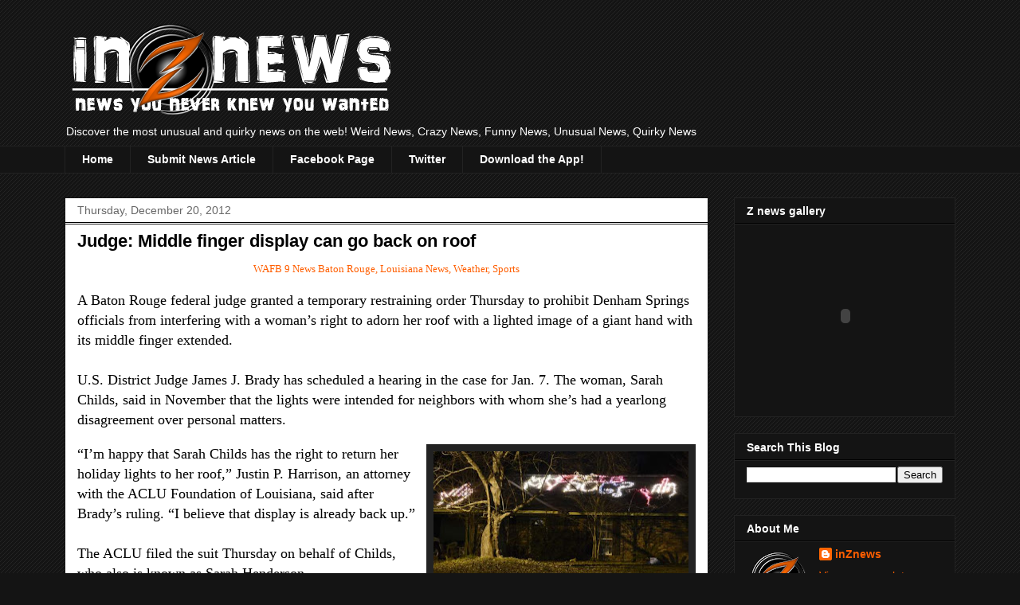

--- FILE ---
content_type: text/html; charset=UTF-8
request_url: http://www.inznews.com/2012/12/judge-middle-finger-display-can-go-back.html
body_size: 18296
content:
<!DOCTYPE html>
<html class='v2' dir='ltr' xmlns='http://www.w3.org/1999/xhtml' xmlns:b='http://www.google.com/2005/gml/b' xmlns:data='http://www.google.com/2005/gml/data' xmlns:expr='http://www.google.com/2005/gml/expr'>
<head>
<link href='https://www.blogger.com/static/v1/widgets/335934321-css_bundle_v2.css' rel='stylesheet' type='text/css'/>
<meta content='7A2U0X4lVVEDUGJQTuhdgj9awEAGvBmSWP6BO6oOBSo' name='google-site-verification'/>
<meta content='IE=EmulateIE7' http-equiv='X-UA-Compatible'/>
<meta content='width=1100' name='viewport'/>
<meta content='text/html; charset=UTF-8' http-equiv='Content-Type'/>
<meta content='blogger' name='generator'/>
<link href='http://www.inznews.com/favicon.ico' rel='icon' type='image/x-icon'/>
<link href='http://www.inznews.com/2012/12/judge-middle-finger-display-can-go-back.html' rel='canonical'/>
<link rel="alternate" type="application/atom+xml" title="in Z news - Atom" href="http://www.inznews.com/feeds/posts/default" />
<link rel="alternate" type="application/rss+xml" title="in Z news - RSS" href="http://www.inznews.com/feeds/posts/default?alt=rss" />
<link rel="service.post" type="application/atom+xml" title="in Z news - Atom" href="https://www.blogger.com/feeds/4649283169659096357/posts/default" />

<link rel="alternate" type="application/atom+xml" title="in Z news - Atom" href="http://www.inznews.com/feeds/5765698706226751940/comments/default" />
<!--Can't find substitution for tag [blog.ieCssRetrofitLinks]-->
<link href='https://blogger.googleusercontent.com/img/b/R29vZ2xl/AVvXsEhwW0cdJaQ4dReVuyGac6r2B33ViVBPVzdvcmQClkxx9R99g6auI307ZyQ2Mf0ZiAJL2KvTxhJaz5wGelFZYM3eZTrvQ3z6o9FccKuDviW6db58r1RQpPM4JIp9dDbAbLen-o-jU1t4z4I/s320/dt.common.streams.StreamServer.jpg' rel='image_src'/>
<meta content='http://www.inznews.com/2012/12/judge-middle-finger-display-can-go-back.html' property='og:url'/>
<meta content='Judge: Middle finger display can go back on roof' property='og:title'/>
<meta content=' WAFB 9 News Baton Rouge, Louisiana News, Weather, Sports      A Baton Rouge federal judge granted a temporary restraining order Thursday to...' property='og:description'/>
<meta content='https://blogger.googleusercontent.com/img/b/R29vZ2xl/AVvXsEhwW0cdJaQ4dReVuyGac6r2B33ViVBPVzdvcmQClkxx9R99g6auI307ZyQ2Mf0ZiAJL2KvTxhJaz5wGelFZYM3eZTrvQ3z6o9FccKuDviW6db58r1RQpPM4JIp9dDbAbLen-o-jU1t4z4I/w1200-h630-p-k-no-nu/dt.common.streams.StreamServer.jpg' property='og:image'/>
<title>in Z news: Judge: Middle finger display can go back on roof</title>
<style id='page-skin-1' type='text/css'><!--
/*
-----------------------------------------------
Blogger Template Style
Name:     Awesome Inc.
Designer: Tina Chen
URL:      tinachen.org
----------------------------------------------- */
/* Variable definitions
====================
<Variable name="keycolor" description="Main Color" type="color" default="#ffffff"/>
<Group description="Page" selector="body">
<Variable name="body.font" description="Font" type="font"
default="normal normal 13px Arial, Tahoma, Helvetica, FreeSans, sans-serif"/>
<Variable name="body.background.color" description="Background Color" type="color" default="#000000"/>
<Variable name="body.text.color" description="Text Color" type="color" default="#ffffff"/>
</Group>
<Group description="Links" selector=".main-inner">
<Variable name="link.color" description="Link Color" type="color" default="#888888"/>
<Variable name="link.visited.color" description="Visited Color" type="color" default="#444444"/>
<Variable name="link.hover.color" description="Hover Color" type="color" default="#cccccc"/>
</Group>
<Group description="Blog Title" selector=".header h1">
<Variable name="header.font" description="Title Font" type="font"
default="normal bold 40px Arial, Tahoma, Helvetica, FreeSans, sans-serif"/>
<Variable name="header.text.color" description="Title Color" type="color" default="#000000" />
<Variable name="header.background.color" description="Header Background" type="color" default="transparent" />
</Group>
<Group description="Blog Description" selector=".header .description">
<Variable name="description.font" description="Font" type="font"
default="normal normal 14px Arial, Tahoma, Helvetica, FreeSans, sans-serif"/>
<Variable name="description.text.color" description="Text Color" type="color"
default="#000000" />
</Group>
<Group description="Tabs Text" selector=".tabs-inner .widget li a">
<Variable name="tabs.font" description="Font" type="font"
default="normal bold 14px Arial, Tahoma, Helvetica, FreeSans, sans-serif"/>
<Variable name="tabs.text.color" description="Text Color" type="color" default="#000000"/>
<Variable name="tabs.selected.text.color" description="Selected Color" type="color" default="#ffffff"/>
</Group>
<Group description="Tabs Background" selector=".tabs-outer .PageList">
<Variable name="tabs.background.color" description="Background Color" type="color" default="#141414"/>
<Variable name="tabs.selected.background.color" description="Selected Color" type="color" default="#444444"/>
<Variable name="tabs.border.color" description="Border Color" type="color" default="#222222"/>
</Group>
<Group description="Date Header" selector=".main-inner .widget h2.date-header, .main-inner .widget h2.date-header span">
<Variable name="date.font" description="Font" type="font"
default="normal normal 14px Arial, Tahoma, Helvetica, FreeSans, sans-serif"/>
<Variable name="date.text.color" description="Text Color" type="color" default="#666666"/>
<Variable name="date.border.color" description="Border Color" type="color" default="#222222"/>
</Group>
<Group description="Post Title" selector="h3.post-title, h4, h3.post-title a">
<Variable name="post.title.font" description="Font" type="font"
default="normal bold 22px Arial, Tahoma, Helvetica, FreeSans, sans-serif"/>
<Variable name="post.title.text.color" description="Text Color" type="color" default="#000000"/>
</Group>
<Group description="Post Background" selector=".post">
<Variable name="post.background.color" description="Background Color" type="color" default="#141414" />
<Variable name="post.border.color" description="Border Color" type="color" default="#222222" />
<Variable name="post.border.bevel.color" description="Bevel Color" type="color" default="#222222"/>
</Group>
<Group description="Gadget Title" selector="h2">
<Variable name="widget.title.font" description="Font" type="font"
default="normal bold 14px Arial, Tahoma, Helvetica, FreeSans, sans-serif"/>
<Variable name="widget.title.text.color" description="Text Color" type="color" default="#000000"/>
</Group>
<Group description="Gadget Text" selector=".sidebar .widget">
<Variable name="widget.font" description="Font" type="font"
default="normal normal 14px Arial, Tahoma, Helvetica, FreeSans, sans-serif"/>
<Variable name="widget.text.color" description="Text Color" type="color" default="#000000"/>
<Variable name="widget.alternate.text.color" description="Alternate Color" type="color" default="#666666"/>
</Group>
<Group description="Gadget Links" selector=".sidebar .widget">
<Variable name="widget.link.color" description="Link Color" type="color" default="#ff5e00"/>
<Variable name="widget.link.visited.color" description="Visited Color" type="color" default="#8c3402"/>
<Variable name="widget.link.hover.color" description="Hover Color" type="color" default="#cccccc"/>
</Group>
<Group description="Gadget Background" selector=".sidebar .widget">
<Variable name="widget.background.color" description="Background Color" type="color" default="#141414"/>
<Variable name="widget.border.color" description="Border Color" type="color" default="#222222"/>
<Variable name="widget.border.bevel.color" description="Bevel Color" type="color" default="#000000"/>
</Group>
<Group description="Sidebar Background" selector=".column-left-inner .column-right-inner">
<Variable name="widget.outer.background.color" description="Background Color" type="color" default="transparent" />
</Group>
<Group description="Images" selector=".main-inner">
<Variable name="image.background.color" description="Background Color" type="color" default="transparent"/>
<Variable name="image.border.color" description="Border Color" type="color" default="transparent"/>
</Group>
<Group description="Feed" selector=".blog-feeds">
<Variable name="feed.text.color" description="Text Color" type="color" default="#000000"/>
</Group>
<Group description="Feed Links" selector=".blog-feeds">
<Variable name="feed.link.color" description="Link Color" type="color" default="#ff5e00"/>
<Variable name="feed.link.visited.color" description="Visited Color" type="color" default="#8c3402"/>
<Variable name="feed.link.hover.color" description="Hover Color" type="color" default="#cccccc"/>
</Group>
<Group description="Pager" selector=".blog-pager">
<Variable name="pager.background.color" description="Background Color" type="color" default="#ffffff" />
</Group>
<Group description="Footer" selector=".footer-outer">
<Variable name="footer.background.color" description="Background Color" type="color" default="#141414" />
<Variable name="footer.text.color" description="Text Color" type="color" default="#000000" />
</Group>
<Variable name="title.shadow.spread" description="Title Shadow" type="length" default="-1px"/>
<Variable name="body.background" description="Body Background" type="background"
color="#141414"
default="$(color) none repeat scroll top left"/>
<Variable name="body.background.gradient.cap" description="Body Gradient Cap" type="url"
default="none"/>
<Variable name="body.background.size" description="Body Background Size" type="string" default="auto"/>
<Variable name="tabs.background.gradient" description="Tabs Background Gradient" type="url"
default="none"/>
<Variable name="header.background.gradient" description="Header Background Gradient" type="url" default="none" />
<Variable name="header.padding.top" description="Header Top Padding" type="length" default="22px" />
<Variable name="header.margin.top" description="Header Top Margin" type="length" default="0" />
<Variable name="header.margin.bottom" description="Header Bottom Margin" type="length" default="0" />
<Variable name="widget.padding.top" description="Widget Padding Top" type="length" default="8px" />
<Variable name="widget.padding.side" description="Widget Padding Side" type="length" default="15px" />
<Variable name="widget.outer.margin.top" description="Widget Top Margin" type="length" default="0" />
<Variable name="widget.outer.background.gradient" description="Gradient" type="url" default="none" />
<Variable name="widget.border.radius" description="Gadget Border Radius" type="length" default="0" />
<Variable name="outer.shadow.spread" description="Outer Shadow Size" type="length" default="0" />
<Variable name="date.header.border.radius.top" description="Date Header Border Radius Top" type="length" default="0" />
<Variable name="date.header.position" description="Date Header Position" type="length" default="15px" />
<Variable name="date.space" description="Date Space" type="length" default="30px" />
<Variable name="date.position" description="Date Float" type="string" default="static" />
<Variable name="date.padding.bottom" description="Date Padding Bottom" type="length" default="0" />
<Variable name="date.border.size" description="Date Border Size" type="length" default="0" />
<Variable name="date.background" description="Date Background" type="background" color="transparent"
default="$(color) none no-repeat scroll top left" />
<Variable name="date.first.border.radius.top" description="Date First top radius" type="length" default="0" />
<Variable name="date.last.space.bottom" description="Date Last Space Bottom" type="length"
default="20px" />
<Variable name="date.last.border.radius.bottom" description="Date Last bottom radius" type="length" default="0" />
<Variable name="post.first.padding.top" description="First Post Padding Top" type="length" default="0" />
<Variable name="image.shadow.spread" description="Image Shadow Size" type="length" default="0"/>
<Variable name="image.border.radius" description="Image Border Radius" type="length" default="0"/>
<Variable name="separator.outdent" description="Separator Outdent" type="length" default="15px" />
<Variable name="title.separator.border.size" description="Widget Title Border Size" type="length" default="1px" />
<Variable name="list.separator.border.size" description="List Separator Border Size" type="length" default="1px" />
<Variable name="shadow.spread" description="Shadow Size" type="length" default="0"/>
<Variable name="startSide" description="Side where text starts in blog language" type="automatic" default="left"/>
<Variable name="endSide" description="Side where text ends in blog language" type="automatic" default="right"/>
<Variable name="date.side" description="Side where date header is placed" type="string" default="right"/>
<Variable name="pager.border.radius.top" description="Pager Border Top Radius" type="length" default="0" />
<Variable name="pager.space.top" description="Pager Top Space" type="length" default="1em" />
<Variable name="footer.background.gradient" description="Background Gradient" type="url" default="none" />
<Variable name="mobile.background.size" description="Mobile Background Size" type="string"
default="auto"/>
<Variable name="mobile.background.overlay" description="Mobile Background Overlay" type="string"
default="transparent none repeat scroll top left"/>
<Variable name="mobile.button.color" description="Mobile Button Color" type="color" default="#ffffff" />
*/
/* Content
----------------------------------------------- */
body, .body-fauxcolumn-outer {
font: normal normal 13px Georgia, Utopia, 'Palatino Linotype', Palatino, serif;
color: #000000;
background: #141414 url(//www.blogblog.com/1kt/awesomeinc/body_background_dark.png) repeat scroll top left;
}
html body .content-outer {
min-width: 0;
max-width: 100%;
width: 100%;
}
a:link {
text-decoration: none;
color: #ff5e00;
}
a:visited {
text-decoration: none;
color: #8c3402;
}
a:hover {
text-decoration: underline;
color: #cccccc;
}
.body-fauxcolumn-outer .cap-top {
position: absolute;
z-index: 1;
height: 276px;
width: 100%;
background: transparent none repeat-x scroll top left;
_background-image: none;
}
/* Columns
----------------------------------------------- */
.content-inner {
padding: 0;
}
.header-inner .section {
margin: 0 16px;
}
.tabs-inner .section {
margin: 0 16px;
}
.main-inner {
padding-top: 30px;
}
.main-inner .column-center-inner,
.main-inner .column-left-inner,
.main-inner .column-right-inner {
padding: 0 5px;
}
*+html body .main-inner .column-center-inner {
margin-top: -30px;
}
#layout .main-inner .column-center-inner {
margin-top: 0;
}
/* Header
----------------------------------------------- */
.header-outer {
margin: 0 0 0 0;
background: transparent none repeat scroll 0 0;
}
.Header h1 {
font: normal bold 40px Arial, Tahoma, Helvetica, FreeSans, sans-serif;
color: #ffffff;
text-shadow: 0 0 -1px #000000;
}
.Header h1 a {
color: #ffffff;
}
.Header .description {
font: normal normal 14px Arial, Tahoma, Helvetica, FreeSans, sans-serif;
color: #ffffff;
}
.header-inner .Header .titlewrapper,
.header-inner .Header .descriptionwrapper {
padding-left: 0;
padding-right: 0;
margin-bottom: 0;
}
.header-inner .Header .titlewrapper {
padding-top: 22px;
}
/* Tabs
----------------------------------------------- */
.tabs-outer {
overflow: hidden;
position: relative;
background: #141414 none repeat scroll 0 0;
}
#layout .tabs-outer {
overflow: visible;
}
.tabs-cap-top, .tabs-cap-bottom {
position: absolute;
width: 100%;
border-top: 1px solid #222222;
}
.tabs-cap-bottom {
bottom: 0;
}
.tabs-inner .widget li a {
display: inline-block;
margin: 0;
padding: .6em 1.5em;
font: normal bold 14px Arial, Tahoma, Helvetica, FreeSans, sans-serif;
color: #ffffff;
border-top: 1px solid #222222;
border-bottom: 1px solid #222222;
border-left: 1px solid #222222;
height: 16px;
line-height: 16px;
}
.tabs-inner .widget li:last-child a {
border-right: 1px solid #222222;
}
.tabs-inner .widget li.selected a, .tabs-inner .widget li a:hover {
background: #444444 none repeat-x scroll 0 -100px;
color: #ffffff;
}
/* Headings
----------------------------------------------- */
h2 {
font: normal bold 14px Arial, Tahoma, Helvetica, FreeSans, sans-serif;
color: #ffffff;
}
/* Widgets
----------------------------------------------- */
.main-inner .section {
margin: 0 27px;
padding: 0;
}
.main-inner .column-left-outer,
.main-inner .column-right-outer {
margin-top: 0;
}
#layout .main-inner .column-left-outer,
#layout .main-inner .column-right-outer {
margin-top: 0;
}
.main-inner .column-left-inner,
.main-inner .column-right-inner {
background: transparent none repeat 0 0;
-moz-box-shadow: 0 0 0 rgba(0, 0, 0, .2);
-webkit-box-shadow: 0 0 0 rgba(0, 0, 0, .2);
-goog-ms-box-shadow: 0 0 0 rgba(0, 0, 0, .2);
box-shadow: 0 0 0 rgba(0, 0, 0, .2);
-moz-border-radius: 0;
-webkit-border-radius: 0;
-goog-ms-border-radius: 0;
border-radius: 0;
}
#layout .main-inner .column-left-inner,
#layout .main-inner .column-right-inner {
margin-top: 0;
}
.sidebar .widget {
font: normal normal 14px Arial, Tahoma, Helvetica, FreeSans, sans-serif;
color: #ffffff;
}
.sidebar .widget a:link {
color: #ff5e00;
}
.sidebar .widget a:visited {
color: #8c3402;
}
.sidebar .widget a:hover {
color: #cccccc;
}
.sidebar .widget h2 {
text-shadow: 0 0 -1px #000000;
}
.main-inner .widget {
background-color: #141414;
border: 1px solid #222222;
padding: 0 15px 15px;
margin: 20px -16px;
-moz-box-shadow: 0 0 0 rgba(0, 0, 0, .2);
-webkit-box-shadow: 0 0 0 rgba(0, 0, 0, .2);
-goog-ms-box-shadow: 0 0 0 rgba(0, 0, 0, .2);
box-shadow: 0 0 0 rgba(0, 0, 0, .2);
-moz-border-radius: 0;
-webkit-border-radius: 0;
-goog-ms-border-radius: 0;
border-radius: 0;
}
.main-inner .widget h2 {
margin: 0 -15px;
padding: .6em 15px .5em;
border-bottom: 1px solid #000000;
}
.footer-inner .widget h2 {
padding: 0 0 .4em;
border-bottom: 1px solid #000000;
}
.main-inner .widget h2 + div, .footer-inner .widget h2 + div {
border-top: 1px solid #222222;
padding-top: 8px;
}
.main-inner .widget .widget-content {
margin: 0 -15px;
padding: 7px 15px 0;
}
.main-inner .widget ul, .main-inner .widget #ArchiveList ul.flat {
margin: -8px -15px 0;
padding: 0;
list-style: none;
}
.main-inner .widget #ArchiveList {
margin: -8px 0 0;
}
.main-inner .widget ul li, .main-inner .widget #ArchiveList ul.flat li {
padding: .5em 15px;
text-indent: 0;
color: #666666;
border-top: 1px solid #222222;
border-bottom: 1px solid #000000;
}
.main-inner .widget #ArchiveList ul li {
padding-top: .25em;
padding-bottom: .25em;
}
.main-inner .widget ul li:first-child, .main-inner .widget #ArchiveList ul.flat li:first-child {
border-top: none;
}
.main-inner .widget ul li:last-child, .main-inner .widget #ArchiveList ul.flat li:last-child {
border-bottom: none;
}
.post-body {
position: relative;
}
.main-inner .widget .post-body ul {
padding: 0 2.5em;
margin: .5em 0;
list-style: disc;
}
.main-inner .widget .post-body ul li {
padding: 0.25em 0;
margin-bottom: .25em;
color: #000000;
border: none;
}
.footer-inner .widget ul {
padding: 0;
list-style: none;
}
.widget .zippy {
color: #666666;
}
/* Posts
----------------------------------------------- */
body .main-inner .Blog {
padding: 0;
margin-bottom: 1em;
background-color: transparent;
border: none;
-moz-box-shadow: 0 0 0 rgba(0, 0, 0, 0);
-webkit-box-shadow: 0 0 0 rgba(0, 0, 0, 0);
-goog-ms-box-shadow: 0 0 0 rgba(0, 0, 0, 0);
box-shadow: 0 0 0 rgba(0, 0, 0, 0);
}
.main-inner .section:last-child .Blog:last-child {
padding: 0;
margin-bottom: 1em;
}
.main-inner .widget h2.date-header {
margin: 0 -15px 1px;
padding: 0 0 0 0;
font: normal normal 14px Arial, Tahoma, Helvetica, FreeSans, sans-serif;
color: #666666;
background: transparent none no-repeat scroll top left;
border-top: 0 solid #222222;
border-bottom: 1px solid #000000;
-moz-border-radius-topleft: 0;
-moz-border-radius-topright: 0;
-webkit-border-top-left-radius: 0;
-webkit-border-top-right-radius: 0;
border-top-left-radius: 0;
border-top-right-radius: 0;
position: static;
bottom: 100%;
right: 15px;
text-shadow: 0 0 -1px #000000;
}
.main-inner .widget h2.date-header span {
font: normal normal 14px Arial, Tahoma, Helvetica, FreeSans, sans-serif;
display: block;
padding: .5em 15px;
border-left: 0 solid #222222;
border-right: 0 solid #222222;
}
.date-outer {
position: relative;
margin: 30px 0 20px;
padding: 0 15px;
background-color: #ffffff;
border: 1px solid #141414;
-moz-box-shadow: 0 0 0 rgba(0, 0, 0, .2);
-webkit-box-shadow: 0 0 0 rgba(0, 0, 0, .2);
-goog-ms-box-shadow: 0 0 0 rgba(0, 0, 0, .2);
box-shadow: 0 0 0 rgba(0, 0, 0, .2);
-moz-border-radius: 0;
-webkit-border-radius: 0;
-goog-ms-border-radius: 0;
border-radius: 0;
}
.date-outer:first-child {
margin-top: 0;
}
.date-outer:last-child {
margin-bottom: 20px;
-moz-border-radius-bottomleft: 0;
-moz-border-radius-bottomright: 0;
-webkit-border-bottom-left-radius: 0;
-webkit-border-bottom-right-radius: 0;
-goog-ms-border-bottom-left-radius: 0;
-goog-ms-border-bottom-right-radius: 0;
border-bottom-left-radius: 0;
border-bottom-right-radius: 0;
}
.date-posts {
margin: 0 -15px;
padding: 0 15px;
clear: both;
}
.post-outer, .inline-ad {
border-top: 1px solid #222222;
margin: 0 -15px;
padding: 15px 15px;
}
.post-outer {
padding-bottom: 10px;
}
.post-outer:first-child {
padding-top: 0;
border-top: none;
}
.post-outer:last-child, .inline-ad:last-child {
border-bottom: none;
}
.post-body {
position: relative;
}
.post-body img {
padding: 8px;
background: #222222;
border: 1px solid transparent;
-moz-box-shadow: 0 0 0 rgba(0, 0, 0, .2);
-webkit-box-shadow: 0 0 0 rgba(0, 0, 0, .2);
box-shadow: 0 0 0 rgba(0, 0, 0, .2);
-moz-border-radius: 0;
-webkit-border-radius: 0;
border-radius: 0;
}
h3.post-title, h4 {
font: normal bold 22px Arial, Tahoma, Helvetica, FreeSans, sans-serif;
color: #000000;
}
h3.post-title a {
font: normal bold 22px Arial, Tahoma, Helvetica, FreeSans, sans-serif;
color: #000000;
}
h3.post-title a:hover {
color: #cccccc;
text-decoration: underline;
}
.post-header {
margin: 0 0 1em;
}
.post-body {
line-height: 1.4;
}
.post-outer h2 {
color: #000000;
}
.post-footer {
margin: 1.5em 0 0;
}
#blog-pager {
padding: 15px;
font-size: 120%;
background-color: #141414;
border: 1px solid #222222;
-moz-box-shadow: 0 0 0 rgba(0, 0, 0, .2);
-webkit-box-shadow: 0 0 0 rgba(0, 0, 0, .2);
-goog-ms-box-shadow: 0 0 0 rgba(0, 0, 0, .2);
box-shadow: 0 0 0 rgba(0, 0, 0, .2);
-moz-border-radius: 0;
-webkit-border-radius: 0;
-goog-ms-border-radius: 0;
border-radius: 0;
-moz-border-radius-topleft: 0;
-moz-border-radius-topright: 0;
-webkit-border-top-left-radius: 0;
-webkit-border-top-right-radius: 0;
-goog-ms-border-top-left-radius: 0;
-goog-ms-border-top-right-radius: 0;
border-top-left-radius: 0;
border-top-right-radius-topright: 0;
margin-top: 1em;
}
.blog-feeds, .post-feeds {
margin: 1em 0;
text-align: center;
color: #ffffff;
}
.blog-feeds a, .post-feeds a {
color: #888888;
}
.blog-feeds a:visited, .post-feeds a:visited {
color: #444444;
}
.blog-feeds a:hover, .post-feeds a:hover {
color: #cccccc;
}
.post-outer .comments {
margin-top: 2em;
}
/* Comments
----------------------------------------------- */
.comments .comments-content .icon.blog-author {
background-repeat: no-repeat;
background-image: url([data-uri]);
}
.comments .comments-content .loadmore a {
border-top: 1px solid #222222;
border-bottom: 1px solid #222222;
}
.comments .continue {
border-top: 2px solid #222222;
}
/* Footer
----------------------------------------------- */
.footer-outer {
margin: -0 0 -1px;
padding: 0 0 0;
color: #ffffff;
overflow: hidden;
}
.footer-fauxborder-left {
border-top: 1px solid #222222;
background: #141414 none repeat scroll 0 0;
-moz-box-shadow: 0 0 0 rgba(0, 0, 0, .2);
-webkit-box-shadow: 0 0 0 rgba(0, 0, 0, .2);
-goog-ms-box-shadow: 0 0 0 rgba(0, 0, 0, .2);
box-shadow: 0 0 0 rgba(0, 0, 0, .2);
margin: 0 -0;
}
/* Mobile
----------------------------------------------- */
body.mobile {
background-size: auto;
}
.mobile .body-fauxcolumn-outer {
background: transparent none repeat scroll top left;
}
*+html body.mobile .main-inner .column-center-inner {
margin-top: 0;
}
.mobile .main-inner .widget {
padding: 0 0 15px;
}
.mobile .main-inner .widget h2 + div,
.mobile .footer-inner .widget h2 + div {
border-top: none;
padding-top: 0;
}
.mobile .footer-inner .widget h2 {
padding: 0.5em 0;
border-bottom: none;
}
.mobile .main-inner .widget .widget-content {
margin: 0;
padding: 7px 0 0;
}
.mobile .main-inner .widget ul,
.mobile .main-inner .widget #ArchiveList ul.flat {
margin: 0 -15px 0;
}
.mobile .main-inner .widget h2.date-header {
right: 0;
}
.mobile .date-header span {
padding: 0.4em 0;
}
.mobile .date-outer:first-child {
margin-bottom: 0;
border: 1px solid #141414;
-moz-border-radius-topleft: 0;
-moz-border-radius-topright: 0;
-webkit-border-top-left-radius: 0;
-webkit-border-top-right-radius: 0;
-goog-ms-border-top-left-radius: 0;
-goog-ms-border-top-right-radius: 0;
border-top-left-radius: 0;
border-top-right-radius: 0;
}
.mobile .date-outer {
border-color: #141414;
border-width: 0 1px 1px;
}
.mobile .date-outer:last-child {
margin-bottom: 0;
}
.mobile .main-inner {
padding: 0;
}
.mobile .header-inner .section {
margin: 0;
}
.mobile .blog-posts {
padding: 0 10px;
}
.mobile .post-outer, .mobile .inline-ad {
padding: 5px 0;
}
.mobile .tabs-inner .section {
margin: 0 10px;
}
.mobile .main-inner .widget h2 {
margin: 0;
padding: 0;
}
.mobile .main-inner .widget h2.date-header span {
padding: 0;
}
.mobile .main-inner .widget .widget-content {
margin: 0;
padding: 7px 0 0;
}
.mobile #blog-pager {
border: 1px solid transparent;
background: #141414 none repeat scroll 0 0;
}
.mobile .main-inner .column-left-inner,
.mobile .main-inner .column-right-inner {
background: transparent none repeat 0 0;
-moz-box-shadow: none;
-webkit-box-shadow: none;
-goog-ms-box-shadow: none;
box-shadow: none;
}
.mobile .date-posts {
margin: 0;
padding: 0;
}
.mobile .footer-fauxborder-left {
margin: 0;
border-top: inherit;
}
.mobile .main-inner .section:last-child .Blog:last-child {
margin-bottom: 0;
}
.mobile-index-contents {
color: #000000;
}
.mobile .mobile-link-button {
background: #ff5e00 none repeat scroll 0 0;
}
.mobile-link-button a:link, .mobile-link-button a:visited {
color: #ffffff;
}
.mobile .tabs-inner .PageList .widget-content {
background: transparent;
border-top: 1px solid;
border-color: #222222;
color: #ffffff;
}
.mobile .tabs-inner .PageList .widget-content .pagelist-arrow {
border-left: 1px solid #222222;
}

--></style>
<style id='template-skin-1' type='text/css'><!--
body {
min-width: 1150px;
}
.content-outer, .content-fauxcolumn-outer, .region-inner {
min-width: 1150px;
max-width: 1150px;
_width: 1150px;
}
.main-inner .columns {
padding-left: 0;
padding-right: 310px;
}
.main-inner .fauxcolumn-center-outer {
left: 0;
right: 310px;
/* IE6 does not respect left and right together */
_width: expression(this.parentNode.offsetWidth -
parseInt("0") -
parseInt("310px") + 'px');
}
.main-inner .fauxcolumn-left-outer {
width: 0;
}
.main-inner .fauxcolumn-right-outer {
width: 310px;
}
.main-inner .column-left-outer {
width: 0;
right: 100%;
margin-left: -0;
}
.main-inner .column-right-outer {
width: 310px;
margin-right: -310px;
}
#layout {
min-width: 0;
}
#layout .content-outer {
min-width: 0;
width: 800px;
}
#layout .region-inner {
min-width: 0;
width: auto;
}
--></style>
<link href='https://www.blogger.com/dyn-css/authorization.css?targetBlogID=4649283169659096357&amp;zx=55146803-c000-4289-be50-3dac4eadf568' media='none' onload='if(media!=&#39;all&#39;)media=&#39;all&#39;' rel='stylesheet'/><noscript><link href='https://www.blogger.com/dyn-css/authorization.css?targetBlogID=4649283169659096357&amp;zx=55146803-c000-4289-be50-3dac4eadf568' rel='stylesheet'/></noscript>
<meta name='google-adsense-platform-account' content='ca-host-pub-1556223355139109'/>
<meta name='google-adsense-platform-domain' content='blogspot.com'/>

<!-- data-ad-client=ca-pub-2496410292586416 -->

</head>
<body class='loading'>
<div class='navbar no-items section' id='navbar'>
</div>
<div class='body-fauxcolumns'>
<div class='fauxcolumn-outer body-fauxcolumn-outer'>
<div class='cap-top'>
<div class='cap-left'></div>
<div class='cap-right'></div>
</div>
<div class='fauxborder-left'>
<div class='fauxborder-right'></div>
<div class='fauxcolumn-inner'>
</div>
</div>
<div class='cap-bottom'>
<div class='cap-left'></div>
<div class='cap-right'></div>
</div>
</div>
</div>
<div class='content'>
<div class='content-fauxcolumns'>
<div class='fauxcolumn-outer content-fauxcolumn-outer'>
<div class='cap-top'>
<div class='cap-left'></div>
<div class='cap-right'></div>
</div>
<div class='fauxborder-left'>
<div class='fauxborder-right'></div>
<div class='fauxcolumn-inner'>
</div>
</div>
<div class='cap-bottom'>
<div class='cap-left'></div>
<div class='cap-right'></div>
</div>
</div>
</div>
<div class='content-outer'>
<div class='content-cap-top cap-top'>
<div class='cap-left'></div>
<div class='cap-right'></div>
</div>
<div class='fauxborder-left content-fauxborder-left'>
<div class='fauxborder-right content-fauxborder-right'></div>
<div class='content-inner'>
<header>
<div class='header-outer'>
<div class='header-cap-top cap-top'>
<div class='cap-left'></div>
<div class='cap-right'></div>
</div>
<div class='fauxborder-left header-fauxborder-left'>
<div class='fauxborder-right header-fauxborder-right'></div>
<div class='region-inner header-inner'>
<div class='header section' id='header'><div class='widget Header' data-version='1' id='Header1'>
<div id='header-inner'>
<a href='http://www.inznews.com/' style='display: block'>
<img alt='in Z news' height='120px; ' id='Header1_headerimg' src='https://blogger.googleusercontent.com/img/b/R29vZ2xl/AVvXsEhUfk0BUM1LoDg-_HjgEdEocExQ3UkjgLoDhNyqXcWZvQCiHDVb-ikzwsPNWZ1PkWf8iKP59A0RWU8eWU_qegi6gnohsDEaCqTFDlSYWzDJUWNEGPJqKonVWoRmAFxjszU3-j5tB-5AInE/s1600/inZnews_small+logo.png' style='display: block' width='420px; '/>
</a>
<div class='descriptionwrapper'>
<p class='description'><span>Discover the most unusual and quirky news on the web!

Weird News, Crazy News, Funny News, Unusual News, Quirky News</span></p>
</div>
</div>
</div></div>
</div>
</div>
<div class='header-cap-bottom cap-bottom'>
<div class='cap-left'></div>
<div class='cap-right'></div>
</div>
</div>
</header>
<div class='tabs-outer'>
<div class='tabs-cap-top cap-top'>
<div class='cap-left'></div>
<div class='cap-right'></div>
</div>
<div class='fauxborder-left tabs-fauxborder-left'>
<div class='fauxborder-right tabs-fauxborder-right'></div>
<div class='region-inner tabs-inner'>
<div class='tabs section' id='crosscol'><div class='widget PageList' data-version='1' id='PageList1'>
<h2>Pages</h2>
<div class='widget-content'>
<ul>
<li>
<a href='http://www.inznews.com/'>Home</a>
</li>
<li>
<a href='http://www.inznews.com/p/submit-news-article.html'>Submit News Article</a>
</li>
<li>
<a href='http://www.facebook.com/inZnews'>Facebook Page</a>
</li>
<li>
<a href='https://twitter.com/inZnews'>Twitter</a>
</li>
<li>
<a href='http://www.inznews.com/p/download-our-app.html'>Download the App!</a>
</li>
</ul>
<div class='clear'></div>
</div>
</div></div>
<div class='tabs no-items section' id='crosscol-overflow'></div>
</div>
</div>
<div class='tabs-cap-bottom cap-bottom'>
<div class='cap-left'></div>
<div class='cap-right'></div>
</div>
</div>
<div class='main-outer'>
<div class='main-cap-top cap-top'>
<div class='cap-left'></div>
<div class='cap-right'></div>
</div>
<div class='fauxborder-left main-fauxborder-left'>
<div class='fauxborder-right main-fauxborder-right'></div>
<div class='region-inner main-inner'>
<div class='columns fauxcolumns'>
<div class='fauxcolumn-outer fauxcolumn-center-outer'>
<div class='cap-top'>
<div class='cap-left'></div>
<div class='cap-right'></div>
</div>
<div class='fauxborder-left'>
<div class='fauxborder-right'></div>
<div class='fauxcolumn-inner'>
</div>
</div>
<div class='cap-bottom'>
<div class='cap-left'></div>
<div class='cap-right'></div>
</div>
</div>
<div class='fauxcolumn-outer fauxcolumn-left-outer'>
<div class='cap-top'>
<div class='cap-left'></div>
<div class='cap-right'></div>
</div>
<div class='fauxborder-left'>
<div class='fauxborder-right'></div>
<div class='fauxcolumn-inner'>
</div>
</div>
<div class='cap-bottom'>
<div class='cap-left'></div>
<div class='cap-right'></div>
</div>
</div>
<div class='fauxcolumn-outer fauxcolumn-right-outer'>
<div class='cap-top'>
<div class='cap-left'></div>
<div class='cap-right'></div>
</div>
<div class='fauxborder-left'>
<div class='fauxborder-right'></div>
<div class='fauxcolumn-inner'>
</div>
</div>
<div class='cap-bottom'>
<div class='cap-left'></div>
<div class='cap-right'></div>
</div>
</div>
<!-- corrects IE6 width calculation -->
<div class='columns-inner'>
<div class='column-center-outer'>
<div class='column-center-inner'>
<div class='main section' id='main'><div class='widget Blog' data-version='1' id='Blog1'>
<div class='blog-posts hfeed'>

          <div class="date-outer">
        
<h2 class='date-header'><span>Thursday, December 20, 2012</span></h2>

          <div class="date-posts">
        
<div class='post-outer'>
<div class='post hentry' itemprop='blogPost' itemscope='itemscope' itemtype='http://schema.org/BlogPosting'>
<meta content='https://blogger.googleusercontent.com/img/b/R29vZ2xl/AVvXsEhwW0cdJaQ4dReVuyGac6r2B33ViVBPVzdvcmQClkxx9R99g6auI307ZyQ2Mf0ZiAJL2KvTxhJaz5wGelFZYM3eZTrvQ3z6o9FccKuDviW6db58r1RQpPM4JIp9dDbAbLen-o-jU1t4z4I/s72-c/dt.common.streams.StreamServer.jpg' itemprop='image_url'/>
<meta content='4649283169659096357' itemprop='blogId'/>
<meta content='5765698706226751940' itemprop='postId'/>
<a name='5765698706226751940'></a>
<h3 class='post-title entry-title' itemprop='name'>
Judge: Middle finger display can go back on roof
</h3>
<div class='post-header'>
<div class='post-header-line-1'></div>
</div>
<div class='post-body entry-content' id='post-body-5765698706226751940' itemprop='description articleBody'>
<center>
<script src="http://WAFB.images.worldnow.com/interface/js/WNVideo.js?rnd=511835;hostDomain=www.wafb.com;playerWidth=630;playerHeight=385;isShowIcon=true;clipId=8092269;flvUri=;partnerclipid=;adTag=News;advertisingZone=;enableAds=true;landingPage=;islandingPageoverride=false;playerType=STANDARD_EMBEDDEDscript;controlsType=fixed" type="text/javascript"></script><a href="http://www.wafb.com/" title="WAFB 9 News Baton Rouge, Louisiana News, Weather, Sports">WAFB 9 News Baton Rouge, Louisiana News, Weather, Sports</a>
</center>
<br />
<div>
<div style="text-align: left;">
<span style="font-size: large;">A Baton Rouge federal judge granted a temporary restraining order Thursday to prohibit Denham Springs officials from interfering with a woman&#8217;s right to adorn her roof with a lighted image of a giant hand with its middle finger extended.</span></div>
</div>
<span style="font-size: large;"><br />U.S. District Judge James J. Brady has scheduled a hearing in the case for Jan. 7. The woman, Sarah Childs, said in November that the lights were intended for neighbors with whom she&#8217;s had a yearlong disagreement over personal matters.</span><br />
<a name="more"></a><br />
<div class="separator" style="clear: both; text-align: center;">
</div>
<div>
<a href="https://blogger.googleusercontent.com/img/b/R29vZ2xl/AVvXsEhwW0cdJaQ4dReVuyGac6r2B33ViVBPVzdvcmQClkxx9R99g6auI307ZyQ2Mf0ZiAJL2KvTxhJaz5wGelFZYM3eZTrvQ3z6o9FccKuDviW6db58r1RQpPM4JIp9dDbAbLen-o-jU1t4z4I/s1600/dt.common.streams.StreamServer.jpg" imageanchor="1" style="clear: right; float: right; margin-bottom: 1em; margin-left: 1em;"><img border="0" height="156" src="https://blogger.googleusercontent.com/img/b/R29vZ2xl/AVvXsEhwW0cdJaQ4dReVuyGac6r2B33ViVBPVzdvcmQClkxx9R99g6auI307ZyQ2Mf0ZiAJL2KvTxhJaz5wGelFZYM3eZTrvQ3z6o9FccKuDviW6db58r1RQpPM4JIp9dDbAbLen-o-jU1t4z4I/s320/dt.common.streams.StreamServer.jpg" width="320" /></a><span style="font-size: large;">&#8220;I&#8217;m happy that Sarah Childs has the right to return her holiday lights to her roof,&#8221; Justin P. Harrison, an attorney with the ACLU Foundation of Louisiana, said after Brady&#8217;s ruling. &#8220;I believe that display is already back up.&#8221;<br /><br />The ACLU filed the suit Thursday on behalf of Childs, who also is known as Sarah Henderson.<br /><br />Since late November, Denham Springs police officers have gone to Childs&#8217; Starlite Drive residence at least twice, according to the woman&#8217;s civil suit against the city.<br /><br />On one occasion, Childs said in the suit, she was threatened with a fine if she didn&#8217;t remove the display from her rooftop. More recently, Childs alleged, she was threatened with arrest after she returned the display to its perch on Dec. 14. That display contained two images of hands extending their middle fingers.<br /><br />Since then, according to Childs&#8217; suit, neighbors complained to city officials that she walked down the street in a manner that was too close to traffic. Childs said city officials ticketed her for &#8220;obstructing the flow of traffic.&#8221;<br /><br />Childs said in her suit that neighbors also complained to city officials that she sang and danced in her driveway and &#8220;made up an impromptu song about her neighborhood dispute.&#8221; Childs was then was ticketed &#8220;for disturbing the peace,&#8221; according to the lawsuit.<br /><br />When neighbors alleged that the impromptu song contained obscenities directed at them, she was cited &#8220;for simple assault,&#8221; the suit said.<br /><br />Childs said in the suit that she called the Denham Springs Police Department and complained &#8220;that her neighbors were making false allegations about her.&#8221;<br /><br />The suit alleges that an officer then appeared at Child&#8217;s residence and &#8220;told her to take the lights down or she would go to jail.&#8221; Childs said in her suit that she &#8220;climbed onto the roof and removed the lights&#8221; as the officer watched.<br /><br />In his order Thursday, Brady told Denham Springs officials that Childs &#8220;has demonstrated a likelihood of succeeding in her argument that this infringement&#8221; violates her constitutionally guaranteed rights to free speech.<br /><br />Denham Springs City Attorney Paeton Burkett said city officials would not discuss the case Thursday.<br /><br />&#8220;Right now, there&#8217;s just no comment,&#8221; Burkett said. &#8220;Probably next week, we&#8217;ll have more to say.&#8221;<br /><br />Marjorie Esman, executive director of the ACLU of Louisiana, said in written statement Thursday: &#8220;We are gratified that (Sarah Childs) can express herself as the law permits without further risk of interference by the police. This is a victory for the First Amendment and for the rule of law.&#8221;<br /><br />Esman said the case is about protecting law-abiding people from police overreaching.<br /><br />&#8220;In a free society, we cannot allow law enforcement to invent ways to coerce people into conforming to their neighbors&#8217; tastes or desires,&#8221; Esman said. &#8220;In fact, the police have a duty to protect the rights of dissenters, and the City of Denham Springs has failed in that obligation to Sarah Childs.&#8221;<br /><br />Harrison said, in reference to the series of citations Childs received on unrelated matters after erecting her light display in November, &#8220;the city also does not have the right to retaliate against Ms. Childs collaterally for conduct it could not prohibit directly.&#8221;<br /><br />The temporary restraining order Brady issued Thursday permits Childs to return her display to her roof immediately, Harrison said.</span><br />
<br />
Source: http://theadvocate.com<br />
Video source: http://www.wafb.com</div>
<div style='clear: both;'></div>
</div>
<div class='post-footer'>
<div class='post-footer-line post-footer-line-1'><span class='post-author vcard'>
Posted by
<span class='fn' itemprop='author' itemscope='itemscope' itemtype='http://schema.org/Person'>
<meta content='https://www.blogger.com/profile/04031621224417703512' itemprop='url'/>
<a href='https://www.blogger.com/profile/04031621224417703512' rel='author' title='author profile'>
<span itemprop='name'>inZnews</span>
</a>
</span>
</span>
<span class='post-timestamp'>
at
<meta content='http://www.inznews.com/2012/12/judge-middle-finger-display-can-go-back.html' itemprop='url'/>
<a class='timestamp-link' href='http://www.inznews.com/2012/12/judge-middle-finger-display-can-go-back.html' rel='bookmark' title='permanent link'><abbr class='published' itemprop='datePublished' title='2012-12-20T23:32:00-08:00'>11:32&#8239;PM</abbr></a>
</span>
<span class='post-comment-link'>
</span>
<span class='post-icons'>
<span class='item-control blog-admin pid-425378354'>
<a href='https://www.blogger.com/post-edit.g?blogID=4649283169659096357&postID=5765698706226751940&from=pencil' title='Edit Post'>
<img alt='' class='icon-action' height='18' src='https://resources.blogblog.com/img/icon18_edit_allbkg.gif' width='18'/>
</a>
</span>
</span>
<div class='post-share-buttons goog-inline-block'>
<a class='goog-inline-block share-button sb-email' href='https://www.blogger.com/share-post.g?blogID=4649283169659096357&postID=5765698706226751940&target=email' target='_blank' title='Email This'><span class='share-button-link-text'>Email This</span></a><a class='goog-inline-block share-button sb-blog' href='https://www.blogger.com/share-post.g?blogID=4649283169659096357&postID=5765698706226751940&target=blog' onclick='window.open(this.href, "_blank", "height=270,width=475"); return false;' target='_blank' title='BlogThis!'><span class='share-button-link-text'>BlogThis!</span></a><a class='goog-inline-block share-button sb-twitter' href='https://www.blogger.com/share-post.g?blogID=4649283169659096357&postID=5765698706226751940&target=twitter' target='_blank' title='Share to X'><span class='share-button-link-text'>Share to X</span></a><a class='goog-inline-block share-button sb-facebook' href='https://www.blogger.com/share-post.g?blogID=4649283169659096357&postID=5765698706226751940&target=facebook' onclick='window.open(this.href, "_blank", "height=430,width=640"); return false;' target='_blank' title='Share to Facebook'><span class='share-button-link-text'>Share to Facebook</span></a><a class='goog-inline-block share-button sb-pinterest' href='https://www.blogger.com/share-post.g?blogID=4649283169659096357&postID=5765698706226751940&target=pinterest' target='_blank' title='Share to Pinterest'><span class='share-button-link-text'>Share to Pinterest</span></a>
</div>
</div>
<div class='post-footer-line post-footer-line-2'><span class='post-labels'>
Labels:
<a href='http://www.inznews.com/search/label/Childs' rel='tag'>Childs</a>,
<a href='http://www.inznews.com/search/label/Denham' rel='tag'>Denham</a>,
<a href='http://www.inznews.com/search/label/finger' rel='tag'>finger</a>,
<a href='http://www.inznews.com/search/label/lawsuit' rel='tag'>lawsuit</a>,
<a href='http://www.inznews.com/search/label/Middle' rel='tag'>Middle</a>,
<a href='http://www.inznews.com/search/label/Sarah' rel='tag'>Sarah</a>,
<a href='http://www.inznews.com/search/label/Springs' rel='tag'>Springs</a>
</span>
</div>
<div class='post-footer-line post-footer-line-3'><span class='post-location'>
</span>
</div>
</div>
</div>
<div class='comments' id='comments'>
<a name='comments'></a>
<h4>No comments:</h4>
<div id='Blog1_comments-block-wrapper'>
<dl class='avatar-comment-indent' id='comments-block'>
</dl>
</div>
<p class='comment-footer'>
<div class='comment-form'>
<a name='comment-form'></a>
<h4 id='comment-post-message'>Post a Comment</h4>
<p>
</p>
<a href='https://www.blogger.com/comment/frame/4649283169659096357?po=5765698706226751940&hl=en&saa=85391&origin=http://www.inznews.com' id='comment-editor-src'></a>
<iframe allowtransparency='true' class='blogger-iframe-colorize blogger-comment-from-post' frameborder='0' height='410px' id='comment-editor' name='comment-editor' src='' width='100%'></iframe>
<script src='https://www.blogger.com/static/v1/jsbin/2830521187-comment_from_post_iframe.js' type='text/javascript'></script>
<script type='text/javascript'>
      BLOG_CMT_createIframe('https://www.blogger.com/rpc_relay.html');
    </script>
</div>
</p>
</div>
</div>

        </div></div>
      
</div>
<div class='blog-pager' id='blog-pager'>
<span id='blog-pager-newer-link'>
<a class='blog-pager-newer-link' href='http://www.inznews.com/2012/12/australian-boys-egg-collection-turns.html' id='Blog1_blog-pager-newer-link' title='Newer Post'>Newer Post</a>
</span>
<span id='blog-pager-older-link'>
<a class='blog-pager-older-link' href='http://www.inznews.com/2012/12/sweet-wedding-proposal-video-is.html' id='Blog1_blog-pager-older-link' title='Older Post'>Older Post</a>
</span>
<a class='home-link' href='http://www.inznews.com/'>Home</a>
</div>
<div class='clear'></div>
<div class='post-feeds'>
<div class='feed-links'>
Subscribe to:
<a class='feed-link' href='http://www.inznews.com/feeds/5765698706226751940/comments/default' target='_blank' type='application/atom+xml'>Post Comments (Atom)</a>
</div>
</div>
</div></div>
</div>
</div>
<div class='column-left-outer'>
<div class='column-left-inner'>
<aside>
</aside>
</div>
</div>
<div class='column-right-outer'>
<div class='column-right-inner'>
<aside>
<div class='sidebar section' id='sidebar-right-1'><div class='widget HTML' data-version='1' id='HTML1'>
<h2 class='title'>Z news gallery</h2>
<div class='widget-content'>
<embed type="application/x-shockwave-flash" src="https://picasaweb.google.com/s/c/bin/slideshow.swf" width="248" height="216" flashvars="host=picasaweb.google.com&hl=en_US&feat=flashalbum&interval=5&RGB=0x000000&feed=https%3A%2F%2Fpicasaweb.google.com%2Fdata%2Ffeed%2Fapi%2Fuser%2F113843354046798521754%2Falbumid%2F5823132244102215249%3Falt%3Drss%26kind%3Dphoto%26authkey%3DGv1sRgCLqngNjA5IOiCw%26hl%3Den_US" pluginspage="http://www.macromedia.com/go/getflashplayer"></embed>
</div>
<div class='clear'></div>
</div><div class='widget BlogSearch' data-version='1' id='BlogSearch1'>
<h2 class='title'>Search This Blog</h2>
<div class='widget-content'>
<div id='BlogSearch1_form'>
<form action='http://www.inznews.com/search' class='gsc-search-box' target='_top'>
<table cellpadding='0' cellspacing='0' class='gsc-search-box'>
<tbody>
<tr>
<td class='gsc-input'>
<input autocomplete='off' class='gsc-input' name='q' size='10' title='search' type='text' value=''/>
</td>
<td class='gsc-search-button'>
<input class='gsc-search-button' title='search' type='submit' value='Search'/>
</td>
</tr>
</tbody>
</table>
</form>
</div>
</div>
<div class='clear'></div>
</div><div class='widget Profile' data-version='1' id='Profile1'>
<h2>About Me</h2>
<div class='widget-content'>
<a href='https://www.blogger.com/profile/04031621224417703512'><img alt='My photo' class='profile-img' height='80' src='//2.bp.blogspot.com/-FRfWLcAy8Po/USEkUAa6cnI/AAAAAAAADCU/9zIuEgEeISI/s80/NEW_Z_LOGO_WHITE.png' width='80'/></a>
<dl class='profile-datablock'>
<dt class='profile-data'>
<a class='profile-name-link g-profile' href='https://www.blogger.com/profile/04031621224417703512' rel='author' style='background-image: url(//www.blogger.com/img/logo-16.png);'>
inZnews
</a>
</dt>
</dl>
<a class='profile-link' href='https://www.blogger.com/profile/04031621224417703512' rel='author'>View my complete profile</a>
<div class='clear'></div>
</div>
</div><div class='widget Subscribe' data-version='1' id='Subscribe1'>
<div style='white-space:nowrap'>
<h2 class='title'>Subscribe</h2>
<div class='widget-content'>
<div class='subscribe-wrapper subscribe-type-POST'>
<div class='subscribe expanded subscribe-type-POST' id='SW_READER_LIST_Subscribe1POST' style='display:none;'>
<div class='top'>
<span class='inner' onclick='return(_SW_toggleReaderList(event, "Subscribe1POST"));'>
<img class='subscribe-dropdown-arrow' src='https://resources.blogblog.com/img/widgets/arrow_dropdown.gif'/>
<img align='absmiddle' alt='' border='0' class='feed-icon' src='https://resources.blogblog.com/img/icon_feed12.png'/>
Posts
</span>
<div class='feed-reader-links'>
<a class='feed-reader-link' href='https://www.netvibes.com/subscribe.php?url=http%3A%2F%2Fwww.inznews.com%2Ffeeds%2Fposts%2Fdefault' target='_blank'>
<img src='https://resources.blogblog.com/img/widgets/subscribe-netvibes.png'/>
</a>
<a class='feed-reader-link' href='https://add.my.yahoo.com/content?url=http%3A%2F%2Fwww.inznews.com%2Ffeeds%2Fposts%2Fdefault' target='_blank'>
<img src='https://resources.blogblog.com/img/widgets/subscribe-yahoo.png'/>
</a>
<a class='feed-reader-link' href='http://www.inznews.com/feeds/posts/default' target='_blank'>
<img align='absmiddle' class='feed-icon' src='https://resources.blogblog.com/img/icon_feed12.png'/>
                  Atom
                </a>
</div>
</div>
<div class='bottom'></div>
</div>
<div class='subscribe' id='SW_READER_LIST_CLOSED_Subscribe1POST' onclick='return(_SW_toggleReaderList(event, "Subscribe1POST"));'>
<div class='top'>
<span class='inner'>
<img class='subscribe-dropdown-arrow' src='https://resources.blogblog.com/img/widgets/arrow_dropdown.gif'/>
<span onclick='return(_SW_toggleReaderList(event, "Subscribe1POST"));'>
<img align='absmiddle' alt='' border='0' class='feed-icon' src='https://resources.blogblog.com/img/icon_feed12.png'/>
Posts
</span>
</span>
</div>
<div class='bottom'></div>
</div>
</div>
<div class='subscribe-wrapper subscribe-type-PER_POST'>
<div class='subscribe expanded subscribe-type-PER_POST' id='SW_READER_LIST_Subscribe1PER_POST' style='display:none;'>
<div class='top'>
<span class='inner' onclick='return(_SW_toggleReaderList(event, "Subscribe1PER_POST"));'>
<img class='subscribe-dropdown-arrow' src='https://resources.blogblog.com/img/widgets/arrow_dropdown.gif'/>
<img align='absmiddle' alt='' border='0' class='feed-icon' src='https://resources.blogblog.com/img/icon_feed12.png'/>
Comments
</span>
<div class='feed-reader-links'>
<a class='feed-reader-link' href='https://www.netvibes.com/subscribe.php?url=http%3A%2F%2Fwww.inznews.com%2Ffeeds%2F5765698706226751940%2Fcomments%2Fdefault' target='_blank'>
<img src='https://resources.blogblog.com/img/widgets/subscribe-netvibes.png'/>
</a>
<a class='feed-reader-link' href='https://add.my.yahoo.com/content?url=http%3A%2F%2Fwww.inznews.com%2Ffeeds%2F5765698706226751940%2Fcomments%2Fdefault' target='_blank'>
<img src='https://resources.blogblog.com/img/widgets/subscribe-yahoo.png'/>
</a>
<a class='feed-reader-link' href='http://www.inznews.com/feeds/5765698706226751940/comments/default' target='_blank'>
<img align='absmiddle' class='feed-icon' src='https://resources.blogblog.com/img/icon_feed12.png'/>
                  Atom
                </a>
</div>
</div>
<div class='bottom'></div>
</div>
<div class='subscribe' id='SW_READER_LIST_CLOSED_Subscribe1PER_POST' onclick='return(_SW_toggleReaderList(event, "Subscribe1PER_POST"));'>
<div class='top'>
<span class='inner'>
<img class='subscribe-dropdown-arrow' src='https://resources.blogblog.com/img/widgets/arrow_dropdown.gif'/>
<span onclick='return(_SW_toggleReaderList(event, "Subscribe1PER_POST"));'>
<img align='absmiddle' alt='' border='0' class='feed-icon' src='https://resources.blogblog.com/img/icon_feed12.png'/>
Comments
</span>
</span>
</div>
<div class='bottom'></div>
</div>
</div>
<div style='clear:both'></div>
</div>
</div>
<div class='clear'></div>
</div><div class='widget PopularPosts' data-version='1' id='PopularPosts1'>
<h2>Popular Posts</h2>
<div class='widget-content popular-posts'>
<ul>
<li>
<div class='item-content'>
<div class='item-thumbnail'>
<a href='http://www.inznews.com/2013/01/inzpast-3-million-dollars-behind-3m.html' target='_blank'>
<img alt='' border='0' src='https://blogger.googleusercontent.com/img/b/R29vZ2xl/AVvXsEitCN8DN-BmkjLpsBR-2-2gE4l3IsnNjxU9cu6S0NrEz2i-TxSuvmlOkFtxbR7-RSnfDq_iX1q5oNf7qvCV7yIzsDjpKvVrps1PeadiBt_HASYfRrGW_oK-vbL1z7VfZRYcatROXlupa8E/w72-h72-p-k-no-nu/bulletproof-glass.jpg'/>
</a>
</div>
<div class='item-title'><a href='http://www.inznews.com/2013/01/inzpast-3-million-dollars-behind-3m.html'>inZpast: 3 Million Dollars Behind 3M Bulletproof Glass</a></div>
<div class='item-snippet'> This is old news by several years, but I came across it again and thought I would share for anyone who missed it:           3M was so sure ...</div>
</div>
<div style='clear: both;'></div>
</li>
<li>
<div class='item-content'>
<div class='item-thumbnail'>
<a href='http://www.inznews.com/2013/03/nurse-ignores-911-dispatchers.html' target='_blank'>
<img alt='' border='0' src='https://lh3.googleusercontent.com/blogger_img_proxy/AEn0k_uHays_hsZPNrY-oKzxL8vVQahB-f0wVh1pwuM_CtsnvDZM2p1t-jGpKZaSSUhvVIF6_SlZPfKqp6oSHpGliE01dHwJ4KWI-OaC1oKnT8yM-_QzqQ=w72-h72-n-k-no-nu'/>
</a>
</div>
<div class='item-title'><a href='http://www.inznews.com/2013/03/nurse-ignores-911-dispatchers.html'>Nurse Ignores 911 Dispatcher&#8217;s Heartbreaking Pleas to Perform CPR on Dying Woman</a></div>
<div class='item-snippet'>Unable to see video? CLICK HERE        BAKERSFIELD, CA - The administrator of Bakersfield&#39;s Glenwood Gardens confirmed Friday the retire...</div>
</div>
<div style='clear: both;'></div>
</li>
<li>
<div class='item-content'>
<div class='item-thumbnail'>
<a href='http://www.inznews.com/2013/06/lawyer-trashes-las-vegas-luxury-suite.html' target='_blank'>
<img alt='' border='0' src='https://blogger.googleusercontent.com/img/b/R29vZ2xl/AVvXsEhaHWMOB_6nVtAQMFRgrurxmegToMrvKNVZPHlEgZse8l1KnLOBRzFmDnxrWihtaYQQTMrlTA2wlrvlqvpxiJkK7xaKntCx2bk11NNL0qA64JH-sqlg6qLsIDxwn8OqrDDpE7go_ViYyWw/w72-h72-p-k-no-nu/8556394-0-150007.jpg'/>
</a>
</div>
<div class='item-title'><a href='http://www.inznews.com/2013/06/lawyer-trashes-las-vegas-luxury-suite.html'>Lawyer trashes Las Vegas luxury suite 'Hangover' style</a></div>
<div class='item-snippet'>   Note to tourists: &#8220;The Hangover&#8221; is just a movie. If you destroy your Las Vegas hotel suite, there will be consequences.    A California ...</div>
</div>
<div style='clear: both;'></div>
</li>
<li>
<div class='item-content'>
<div class='item-thumbnail'>
<a href='http://www.inznews.com/2013/02/thai-man-loses-penis-after-injecting.html' target='_blank'>
<img alt='' border='0' src='https://blogger.googleusercontent.com/img/b/R29vZ2xl/AVvXsEjvPYihvxv_m_IRSzKY2F5KDLM6elpYv7rMY5FBdvbxJHs9k6Uy5PILn7qX5NDwC7xXOWfJPXmLdPAWkAuxRCUhFXQCwQxQunA2rQjWB_Omt_fB2YKwRb_ATQcNPLHBIFsPGwTzztg-SMw/w72-h72-p-k-no-nu/55424304_tn30_0.jpg'/>
</a>
</div>
<div class='item-title'><a href='http://www.inznews.com/2013/02/thai-man-loses-penis-after-injecting.html'>Thai man loses penis after injecting olive oil for enlargement</a></div>
<div class='item-snippet'>   A Thai man who attempted to acquire a bigger penis through an olive oil injection therapy lost the organ altogether. Surgeons had to remo...</div>
</div>
<div style='clear: both;'></div>
</li>
<li>
<div class='item-content'>
<div class='item-thumbnail'>
<a href='http://www.inznews.com/2013/01/warning-uncensored-twilight-saga-star.html' target='_blank'>
<img alt='' border='0' src='https://blogger.googleusercontent.com/img/b/R29vZ2xl/AVvXsEi3yGNGlFqdps_2ePYQwn44PXvwib6Ca5o2hZ7vwpm5BYloXL22hanWFjW9m9hDApO0anuwIFOJXI0VxNq9je0_7T0AJLdAx7hqTSIUPBdOdvqCig23heH0GO_pXvfNMDcfrTy-THHOz2w/w72-h72-p-k-no-nu/twilight-bronson-pelletier-lax-peeing-video.jpg'/>
</a>
</div>
<div class='item-title'><a href='http://www.inznews.com/2013/01/warning-uncensored-twilight-saga-star.html'>WARNING UNCENSORED: Twilight Saga star caught urinating on floor at LAX</a></div>
<div class='item-snippet'> WARNING: UNCENSORED VIDEO   **Viewer Discretion is Advised**        Bronson Pelletier can&#39;t deny it anymore -- the &#39;Twilight&#39; a...</div>
</div>
<div style='clear: both;'></div>
</li>
<li>
<div class='item-content'>
<div class='item-thumbnail'>
<a href='http://www.inznews.com/2013/02/snow-plow-driver-intentionally-burying.html' target='_blank'>
<img alt='' border='0' src='https://lh3.googleusercontent.com/blogger_img_proxy/AEn0k_sfFMZl7xqCLPn8y9TdNL6rbO9_TuhgANJf0Hlc8-mSxmL_RYAGGbolMnYt5SD8kgZSJEts4RyB2Mlxn6KwNZ_hh1XqWxuD78a8x972sudbXpLzMA=w72-h72-n-k-no-nu'/>
</a>
</div>
<div class='item-title'><a href='http://www.inznews.com/2013/02/snow-plow-driver-intentionally-burying.html'>Snow Plow Driver Intentionally Burying Cars In Snow</a></div>
<div class='item-snippet'>Unable to see video? CLICK HERE        A snowplow driver in Lowell, Mass. may have thought it was funny to bury cars, but it was snow joking...</div>
</div>
<div style='clear: both;'></div>
</li>
<li>
<div class='item-content'>
<div class='item-thumbnail'>
<a href='http://www.inznews.com/2013/05/a-gun-you-can-print-weapon-made-on-home.html' target='_blank'>
<img alt='' border='0' src='https://lh3.googleusercontent.com/blogger_img_proxy/AEn0k_uEtAMDy6Gy6ABNLPFufZyokA0tc8UN2gYuIYCbMvKCh8ZM4f72a9qeQJs20-IrODp2xrFqWksq8ZWZPvBlODr5EbmmfqvLiUh3SznwMOxLvVRJ=w72-h72-n-k-no-nu'/>
</a>
</div>
<div class='item-title'><a href='http://www.inznews.com/2013/05/a-gun-you-can-print-weapon-made-on-home.html'>A gun you can PRINT: Weapon made on home 3D device is successfully tested</a></div>
<div class='item-snippet'>Unable to see video? CLICK HERE        Looking more like a hairdryer than a conventional firearm, the Liberator was made with a 3D printer b...</div>
</div>
<div style='clear: both;'></div>
</li>
<li>
<div class='item-content'>
<div class='item-thumbnail'>
<a href='http://www.inznews.com/2013/01/tap-water-catches-on-fire-in-ohio-home.html' target='_blank'>
<img alt='' border='0' src='https://blogger.googleusercontent.com/img/b/R29vZ2xl/AVvXsEiv1r27bZhl6jdVoGzgW0usaNf_BZbdAiCiag-ehm7z-Xto6Ft576zly96hKZUC-Uvnx0MAVx9K2vFdTTlRzcAfQppzGmrHHZCQ2qvu1DlMXkz1vtzF0g45AV2f6srrC0BceJAsWUPmweU/w72-h72-p-k-no-nu/s-TAP-WATER-FIRE-METHANE-GAS-DEBBY-KLINE-large.jpg'/>
</a>
</div>
<div class='item-title'><a href='http://www.inznews.com/2013/01/tap-water-catches-on-fire-in-ohio-home.html'>Tap Water Catches On Fire in Ohio Home Due To Methane Levels</a></div>
<div class='item-snippet'>       If you can&#39;t take the heat... don&#39;t turn on the water?  A few weeks ago, one Ohio family was shocked when their tap water cau...</div>
</div>
<div style='clear: both;'></div>
</li>
<li>
<div class='item-content'>
<div class='item-thumbnail'>
<a href='http://www.inznews.com/2013/06/lawsuit-claims-landlord-let-apartment.html' target='_blank'>
<img alt='' border='0' src='https://blogger.googleusercontent.com/img/b/R29vZ2xl/AVvXsEixOCkYIovoFY73OZYjUp0aZe_96qXJ1RKtN0yx097wgAaJJL73kTf5Iq-b8zlr1JBLtGOleOkmmBEaHy0-mcGvpPZxdWhw5HVBDhZugwRJmYIOtfbyAiZsuzNrxiOYeqD0VkyzQxsuKzc/w72-h72-p-k-no-nu/AG+reply.jpg'/>
</a>
</div>
<div class='item-title'><a href='http://www.inznews.com/2013/06/lawsuit-claims-landlord-let-apartment.html'>UPDATED: Lawsuit claims landlord let apartment fall apart, threatened deportation</a></div>
<div class='item-snippet'> UPDATE:  Ali Golchin was awarded more than $2,000 in rent and $9,000 in attorney fees in an eviction case. As of this writing, he still fac...</div>
</div>
<div style='clear: both;'></div>
</li>
<li>
<div class='item-content'>
<div class='item-thumbnail'>
<a href='http://www.inznews.com/2013/01/doctor-tackles-worlds-hottest-curry-but.html' target='_blank'>
<img alt='' border='0' src='https://lh3.googleusercontent.com/blogger_img_proxy/AEn0k_sFEJ_dcOwZl2328hbAy7JfRAhQO45NRLHkIPZKe73WmNXDvdMTgBb5eAULqwfyeW9xzTNLMKugAZZBNtDCCmWZiMltLqA4jZa9IPczdiHC4nd4sw=w72-h72-n-k-no-nu'/>
</a>
</div>
<div class='item-title'><a href='http://www.inznews.com/2013/01/doctor-tackles-worlds-hottest-curry-but.html'>Doctor tackles world&#8217;s hottest curry &#8212; but hallucinates</a></div>
<div class='item-snippet'>   A DOCTOR has become the first person to finish the world&#8217;s hottest curry - despite suffering HALLUCINATIONS midway through his meal.    I...</div>
</div>
<div style='clear: both;'></div>
</li>
</ul>
<div class='clear'></div>
</div>
</div><div class='widget BlogArchive' data-version='1' id='BlogArchive1'>
<h2>Blog Archive</h2>
<div class='widget-content'>
<div id='ArchiveList'>
<div id='BlogArchive1_ArchiveList'>
<ul class='flat'>
<li class='archivedate'>
<a href='http://www.inznews.com/2013_06_05_archive.html'>Jun 05</a> (2)
      </li>
<li class='archivedate'>
<a href='http://www.inznews.com/2013_05_07_archive.html'>May 07</a> (3)
      </li>
<li class='archivedate'>
<a href='http://www.inznews.com/2013_04_22_archive.html'>Apr 22</a> (1)
      </li>
<li class='archivedate'>
<a href='http://www.inznews.com/2013_04_19_archive.html'>Apr 19</a> (3)
      </li>
<li class='archivedate'>
<a href='http://www.inznews.com/2013_03_29_archive.html'>Mar 29</a> (1)
      </li>
<li class='archivedate'>
<a href='http://www.inznews.com/2013_03_23_archive.html'>Mar 23</a> (2)
      </li>
<li class='archivedate'>
<a href='http://www.inznews.com/2013_03_21_archive.html'>Mar 21</a> (1)
      </li>
<li class='archivedate'>
<a href='http://www.inznews.com/2013_03_18_archive.html'>Mar 18</a> (7)
      </li>
<li class='archivedate'>
<a href='http://www.inznews.com/2013_03_15_archive.html'>Mar 15</a> (2)
      </li>
<li class='archivedate'>
<a href='http://www.inznews.com/2013_03_14_archive.html'>Mar 14</a> (3)
      </li>
<li class='archivedate'>
<a href='http://www.inznews.com/2013_03_13_archive.html'>Mar 13</a> (6)
      </li>
<li class='archivedate'>
<a href='http://www.inznews.com/2013_03_12_archive.html'>Mar 12</a> (5)
      </li>
<li class='archivedate'>
<a href='http://www.inznews.com/2013_03_11_archive.html'>Mar 11</a> (2)
      </li>
<li class='archivedate'>
<a href='http://www.inznews.com/2013_03_10_archive.html'>Mar 10</a> (3)
      </li>
<li class='archivedate'>
<a href='http://www.inznews.com/2013_03_09_archive.html'>Mar 09</a> (3)
      </li>
<li class='archivedate'>
<a href='http://www.inznews.com/2013_03_08_archive.html'>Mar 08</a> (3)
      </li>
<li class='archivedate'>
<a href='http://www.inznews.com/2013_03_06_archive.html'>Mar 06</a> (5)
      </li>
<li class='archivedate'>
<a href='http://www.inznews.com/2013_03_05_archive.html'>Mar 05</a> (7)
      </li>
<li class='archivedate'>
<a href='http://www.inznews.com/2013_03_04_archive.html'>Mar 04</a> (4)
      </li>
<li class='archivedate'>
<a href='http://www.inznews.com/2013_03_03_archive.html'>Mar 03</a> (2)
      </li>
<li class='archivedate'>
<a href='http://www.inznews.com/2013_03_02_archive.html'>Mar 02</a> (3)
      </li>
<li class='archivedate'>
<a href='http://www.inznews.com/2013_03_01_archive.html'>Mar 01</a> (5)
      </li>
<li class='archivedate'>
<a href='http://www.inznews.com/2013_02_28_archive.html'>Feb 28</a> (9)
      </li>
<li class='archivedate'>
<a href='http://www.inznews.com/2013_02_27_archive.html'>Feb 27</a> (6)
      </li>
<li class='archivedate'>
<a href='http://www.inznews.com/2013_02_26_archive.html'>Feb 26</a> (6)
      </li>
<li class='archivedate'>
<a href='http://www.inznews.com/2013_02_25_archive.html'>Feb 25</a> (3)
      </li>
<li class='archivedate'>
<a href='http://www.inznews.com/2013_02_24_archive.html'>Feb 24</a> (4)
      </li>
<li class='archivedate'>
<a href='http://www.inznews.com/2013_02_23_archive.html'>Feb 23</a> (2)
      </li>
<li class='archivedate'>
<a href='http://www.inznews.com/2013_02_22_archive.html'>Feb 22</a> (4)
      </li>
<li class='archivedate'>
<a href='http://www.inznews.com/2013_02_21_archive.html'>Feb 21</a> (4)
      </li>
<li class='archivedate'>
<a href='http://www.inznews.com/2013_02_20_archive.html'>Feb 20</a> (7)
      </li>
<li class='archivedate'>
<a href='http://www.inznews.com/2013_02_19_archive.html'>Feb 19</a> (7)
      </li>
<li class='archivedate'>
<a href='http://www.inznews.com/2013_02_18_archive.html'>Feb 18</a> (4)
      </li>
<li class='archivedate'>
<a href='http://www.inznews.com/2013_02_17_archive.html'>Feb 17</a> (3)
      </li>
<li class='archivedate'>
<a href='http://www.inznews.com/2013_02_16_archive.html'>Feb 16</a> (5)
      </li>
<li class='archivedate'>
<a href='http://www.inznews.com/2013_02_15_archive.html'>Feb 15</a> (6)
      </li>
<li class='archivedate'>
<a href='http://www.inznews.com/2013_02_14_archive.html'>Feb 14</a> (6)
      </li>
<li class='archivedate'>
<a href='http://www.inznews.com/2013_02_13_archive.html'>Feb 13</a> (2)
      </li>
<li class='archivedate'>
<a href='http://www.inznews.com/2013_02_12_archive.html'>Feb 12</a> (5)
      </li>
<li class='archivedate'>
<a href='http://www.inznews.com/2013_02_11_archive.html'>Feb 11</a> (2)
      </li>
<li class='archivedate'>
<a href='http://www.inznews.com/2013_02_10_archive.html'>Feb 10</a> (6)
      </li>
<li class='archivedate'>
<a href='http://www.inznews.com/2013_02_09_archive.html'>Feb 09</a> (5)
      </li>
<li class='archivedate'>
<a href='http://www.inznews.com/2013_02_08_archive.html'>Feb 08</a> (5)
      </li>
<li class='archivedate'>
<a href='http://www.inznews.com/2013_02_07_archive.html'>Feb 07</a> (8)
      </li>
<li class='archivedate'>
<a href='http://www.inznews.com/2013_02_06_archive.html'>Feb 06</a> (2)
      </li>
<li class='archivedate'>
<a href='http://www.inznews.com/2013_02_05_archive.html'>Feb 05</a> (3)
      </li>
<li class='archivedate'>
<a href='http://www.inznews.com/2013_02_04_archive.html'>Feb 04</a> (4)
      </li>
<li class='archivedate'>
<a href='http://www.inznews.com/2013_02_03_archive.html'>Feb 03</a> (2)
      </li>
<li class='archivedate'>
<a href='http://www.inznews.com/2013_02_02_archive.html'>Feb 02</a> (4)
      </li>
<li class='archivedate'>
<a href='http://www.inznews.com/2013_02_01_archive.html'>Feb 01</a> (5)
      </li>
<li class='archivedate'>
<a href='http://www.inznews.com/2013_01_31_archive.html'>Jan 31</a> (5)
      </li>
<li class='archivedate'>
<a href='http://www.inznews.com/2013_01_30_archive.html'>Jan 30</a> (7)
      </li>
<li class='archivedate'>
<a href='http://www.inznews.com/2013_01_29_archive.html'>Jan 29</a> (5)
      </li>
<li class='archivedate'>
<a href='http://www.inznews.com/2013_01_28_archive.html'>Jan 28</a> (4)
      </li>
<li class='archivedate'>
<a href='http://www.inznews.com/2013_01_27_archive.html'>Jan 27</a> (3)
      </li>
<li class='archivedate'>
<a href='http://www.inznews.com/2013_01_26_archive.html'>Jan 26</a> (5)
      </li>
<li class='archivedate'>
<a href='http://www.inznews.com/2013_01_25_archive.html'>Jan 25</a> (5)
      </li>
<li class='archivedate'>
<a href='http://www.inznews.com/2013_01_24_archive.html'>Jan 24</a> (4)
      </li>
<li class='archivedate'>
<a href='http://www.inznews.com/2013_01_23_archive.html'>Jan 23</a> (3)
      </li>
<li class='archivedate'>
<a href='http://www.inznews.com/2013_01_22_archive.html'>Jan 22</a> (5)
      </li>
<li class='archivedate'>
<a href='http://www.inznews.com/2013_01_21_archive.html'>Jan 21</a> (5)
      </li>
<li class='archivedate'>
<a href='http://www.inznews.com/2013_01_20_archive.html'>Jan 20</a> (3)
      </li>
<li class='archivedate'>
<a href='http://www.inznews.com/2013_01_19_archive.html'>Jan 19</a> (4)
      </li>
<li class='archivedate'>
<a href='http://www.inznews.com/2013_01_18_archive.html'>Jan 18</a> (5)
      </li>
<li class='archivedate'>
<a href='http://www.inznews.com/2013_01_17_archive.html'>Jan 17</a> (4)
      </li>
<li class='archivedate'>
<a href='http://www.inznews.com/2013_01_16_archive.html'>Jan 16</a> (5)
      </li>
<li class='archivedate'>
<a href='http://www.inznews.com/2013_01_15_archive.html'>Jan 15</a> (4)
      </li>
<li class='archivedate'>
<a href='http://www.inznews.com/2013_01_14_archive.html'>Jan 14</a> (3)
      </li>
<li class='archivedate'>
<a href='http://www.inznews.com/2013_01_13_archive.html'>Jan 13</a> (3)
      </li>
<li class='archivedate'>
<a href='http://www.inznews.com/2013_01_12_archive.html'>Jan 12</a> (3)
      </li>
<li class='archivedate'>
<a href='http://www.inznews.com/2013_01_11_archive.html'>Jan 11</a> (4)
      </li>
<li class='archivedate'>
<a href='http://www.inznews.com/2013_01_10_archive.html'>Jan 10</a> (3)
      </li>
<li class='archivedate'>
<a href='http://www.inznews.com/2013_01_09_archive.html'>Jan 09</a> (3)
      </li>
<li class='archivedate'>
<a href='http://www.inznews.com/2013_01_08_archive.html'>Jan 08</a> (3)
      </li>
<li class='archivedate'>
<a href='http://www.inznews.com/2013_01_07_archive.html'>Jan 07</a> (3)
      </li>
<li class='archivedate'>
<a href='http://www.inznews.com/2013_01_06_archive.html'>Jan 06</a> (3)
      </li>
<li class='archivedate'>
<a href='http://www.inznews.com/2013_01_05_archive.html'>Jan 05</a> (4)
      </li>
<li class='archivedate'>
<a href='http://www.inznews.com/2013_01_04_archive.html'>Jan 04</a> (4)
      </li>
<li class='archivedate'>
<a href='http://www.inznews.com/2013_01_03_archive.html'>Jan 03</a> (4)
      </li>
<li class='archivedate'>
<a href='http://www.inznews.com/2013_01_02_archive.html'>Jan 02</a> (3)
      </li>
<li class='archivedate'>
<a href='http://www.inznews.com/2013_01_01_archive.html'>Jan 01</a> (4)
      </li>
<li class='archivedate'>
<a href='http://www.inznews.com/2012_12_31_archive.html'>Dec 31</a> (4)
      </li>
<li class='archivedate'>
<a href='http://www.inznews.com/2012_12_30_archive.html'>Dec 30</a> (5)
      </li>
<li class='archivedate'>
<a href='http://www.inznews.com/2012_12_29_archive.html'>Dec 29</a> (3)
      </li>
<li class='archivedate'>
<a href='http://www.inznews.com/2012_12_26_archive.html'>Dec 26</a> (2)
      </li>
<li class='archivedate'>
<a href='http://www.inznews.com/2012_12_25_archive.html'>Dec 25</a> (1)
      </li>
<li class='archivedate'>
<a href='http://www.inznews.com/2012_12_24_archive.html'>Dec 24</a> (3)
      </li>
<li class='archivedate'>
<a href='http://www.inznews.com/2012_12_23_archive.html'>Dec 23</a> (3)
      </li>
<li class='archivedate'>
<a href='http://www.inznews.com/2012_12_22_archive.html'>Dec 22</a> (5)
      </li>
<li class='archivedate'>
<a href='http://www.inznews.com/2012_12_21_archive.html'>Dec 21</a> (6)
      </li>
<li class='archivedate'>
<a href='http://www.inznews.com/2012_12_20_archive.html'>Dec 20</a> (4)
      </li>
<li class='archivedate'>
<a href='http://www.inznews.com/2012_12_19_archive.html'>Dec 19</a> (4)
      </li>
<li class='archivedate'>
<a href='http://www.inznews.com/2012_12_18_archive.html'>Dec 18</a> (5)
      </li>
<li class='archivedate'>
<a href='http://www.inznews.com/2012_12_17_archive.html'>Dec 17</a> (6)
      </li>
</ul>
</div>
</div>
<div class='clear'></div>
</div>
</div>
<div class='widget Image' data-version='1' id='Image1'>
<div class='widget-content'>
<img alt='' height='150' id='Image1_img' src='https://blogger.googleusercontent.com/img/b/R29vZ2xl/AVvXsEifXwr0xz_06Z21XM3Q-NGJl_iYCwGtQ3YmVgBJWUU9-JO6d81gUXKbXjhxRq2NFxGxbu8aOU56EuuhlBHms5qJcxIN-1SdWS1GcX5sKoU9bayPVQ8Vb4C8C49wh2jtScxNpP7DguHTsuI/s150/NEW_Z_LOGO_BLACK_XL.jpg' width='150'/>
<br/>
</div>
<div class='clear'></div>
</div></div>
</aside>
</div>
</div>
</div>
<div style='clear: both'></div>
<!-- columns -->
</div>
<!-- main -->
</div>
</div>
<div class='main-cap-bottom cap-bottom'>
<div class='cap-left'></div>
<div class='cap-right'></div>
</div>
</div>
<footer>
<div class='footer-outer'>
<div class='footer-cap-top cap-top'>
<div class='cap-left'></div>
<div class='cap-right'></div>
</div>
<div class='fauxborder-left footer-fauxborder-left'>
<div class='fauxborder-right footer-fauxborder-right'></div>
<div class='region-inner footer-inner'>
<div class='foot no-items section' id='footer-1'></div>
<table border='0' cellpadding='0' cellspacing='0' class='section-columns columns-2'>
<tbody>
<tr>
<td class='first columns-cell'>
<div class='foot no-items section' id='footer-2-1'></div>
</td>
<td class='columns-cell'>
<div class='foot no-items section' id='footer-2-2'></div>
</td>
</tr>
</tbody>
</table>
<!-- outside of the include in order to lock Attribution widget -->
<div class='foot section' id='footer-3'><div class='widget Attribution' data-version='1' id='Attribution1'>
<div class='widget-content' style='text-align: center;'>
&#169; 2012 inZnews. Powered by <a href='https://www.blogger.com' target='_blank'>Blogger</a>.
</div>
<div class='clear'></div>
</div></div>
</div>
</div>
<div class='footer-cap-bottom cap-bottom'>
<div class='cap-left'></div>
<div class='cap-right'></div>
</div>
</div>
</footer>
<!-- content -->
</div>
</div>
<div class='content-cap-bottom cap-bottom'>
<div class='cap-left'></div>
<div class='cap-right'></div>
</div>
</div>
</div>
<script type='text/javascript'>
    window.setTimeout(function() {
        document.body.className = document.body.className.replace('loading', '');
      }, 10);
  </script>

<script type="text/javascript" src="https://www.blogger.com/static/v1/widgets/3845888474-widgets.js"></script>
<script type='text/javascript'>
window['__wavt'] = 'AOuZoY4XSTQGZQkrR5YfVacanS4hKltMbg:1768861489550';_WidgetManager._Init('//www.blogger.com/rearrange?blogID\x3d4649283169659096357','//www.inznews.com/2012/12/judge-middle-finger-display-can-go-back.html','4649283169659096357');
_WidgetManager._SetDataContext([{'name': 'blog', 'data': {'blogId': '4649283169659096357', 'title': 'in Z news', 'url': 'http://www.inznews.com/2012/12/judge-middle-finger-display-can-go-back.html', 'canonicalUrl': 'http://www.inznews.com/2012/12/judge-middle-finger-display-can-go-back.html', 'homepageUrl': 'http://www.inznews.com/', 'searchUrl': 'http://www.inznews.com/search', 'canonicalHomepageUrl': 'http://www.inznews.com/', 'blogspotFaviconUrl': 'http://www.inznews.com/favicon.ico', 'bloggerUrl': 'https://www.blogger.com', 'hasCustomDomain': true, 'httpsEnabled': false, 'enabledCommentProfileImages': true, 'gPlusViewType': 'FILTERED_POSTMOD', 'adultContent': false, 'analyticsAccountNumber': '', 'encoding': 'UTF-8', 'locale': 'en', 'localeUnderscoreDelimited': 'en', 'languageDirection': 'ltr', 'isPrivate': false, 'isMobile': false, 'isMobileRequest': false, 'mobileClass': '', 'isPrivateBlog': false, 'isDynamicViewsAvailable': true, 'feedLinks': '\x3clink rel\x3d\x22alternate\x22 type\x3d\x22application/atom+xml\x22 title\x3d\x22in Z news - Atom\x22 href\x3d\x22http://www.inznews.com/feeds/posts/default\x22 /\x3e\n\x3clink rel\x3d\x22alternate\x22 type\x3d\x22application/rss+xml\x22 title\x3d\x22in Z news - RSS\x22 href\x3d\x22http://www.inznews.com/feeds/posts/default?alt\x3drss\x22 /\x3e\n\x3clink rel\x3d\x22service.post\x22 type\x3d\x22application/atom+xml\x22 title\x3d\x22in Z news - Atom\x22 href\x3d\x22https://www.blogger.com/feeds/4649283169659096357/posts/default\x22 /\x3e\n\n\x3clink rel\x3d\x22alternate\x22 type\x3d\x22application/atom+xml\x22 title\x3d\x22in Z news - Atom\x22 href\x3d\x22http://www.inznews.com/feeds/5765698706226751940/comments/default\x22 /\x3e\n', 'meTag': '', 'adsenseClientId': 'ca-pub-2496410292586416', 'adsenseHostId': 'ca-host-pub-1556223355139109', 'adsenseHasAds': true, 'adsenseAutoAds': false, 'boqCommentIframeForm': true, 'loginRedirectParam': '', 'view': '', 'dynamicViewsCommentsSrc': '//www.blogblog.com/dynamicviews/4224c15c4e7c9321/js/comments.js', 'dynamicViewsScriptSrc': '//www.blogblog.com/dynamicviews/f9a985b7a2d28680', 'plusOneApiSrc': 'https://apis.google.com/js/platform.js', 'disableGComments': true, 'interstitialAccepted': false, 'sharing': {'platforms': [{'name': 'Get link', 'key': 'link', 'shareMessage': 'Get link', 'target': ''}, {'name': 'Facebook', 'key': 'facebook', 'shareMessage': 'Share to Facebook', 'target': 'facebook'}, {'name': 'BlogThis!', 'key': 'blogThis', 'shareMessage': 'BlogThis!', 'target': 'blog'}, {'name': 'X', 'key': 'twitter', 'shareMessage': 'Share to X', 'target': 'twitter'}, {'name': 'Pinterest', 'key': 'pinterest', 'shareMessage': 'Share to Pinterest', 'target': 'pinterest'}, {'name': 'Email', 'key': 'email', 'shareMessage': 'Email', 'target': 'email'}], 'disableGooglePlus': true, 'googlePlusShareButtonWidth': 0, 'googlePlusBootstrap': '\x3cscript type\x3d\x22text/javascript\x22\x3ewindow.___gcfg \x3d {\x27lang\x27: \x27en\x27};\x3c/script\x3e'}, 'hasCustomJumpLinkMessage': false, 'jumpLinkMessage': 'Read more', 'pageType': 'item', 'postId': '5765698706226751940', 'postImageThumbnailUrl': 'https://blogger.googleusercontent.com/img/b/R29vZ2xl/AVvXsEhwW0cdJaQ4dReVuyGac6r2B33ViVBPVzdvcmQClkxx9R99g6auI307ZyQ2Mf0ZiAJL2KvTxhJaz5wGelFZYM3eZTrvQ3z6o9FccKuDviW6db58r1RQpPM4JIp9dDbAbLen-o-jU1t4z4I/s72-c/dt.common.streams.StreamServer.jpg', 'postImageUrl': 'https://blogger.googleusercontent.com/img/b/R29vZ2xl/AVvXsEhwW0cdJaQ4dReVuyGac6r2B33ViVBPVzdvcmQClkxx9R99g6auI307ZyQ2Mf0ZiAJL2KvTxhJaz5wGelFZYM3eZTrvQ3z6o9FccKuDviW6db58r1RQpPM4JIp9dDbAbLen-o-jU1t4z4I/s320/dt.common.streams.StreamServer.jpg', 'pageName': 'Judge: Middle finger display can go back on roof', 'pageTitle': 'in Z news: Judge: Middle finger display can go back on roof'}}, {'name': 'features', 'data': {}}, {'name': 'messages', 'data': {'edit': 'Edit', 'linkCopiedToClipboard': 'Link copied to clipboard!', 'ok': 'Ok', 'postLink': 'Post Link'}}, {'name': 'template', 'data': {'name': 'custom', 'localizedName': 'Custom', 'isResponsive': false, 'isAlternateRendering': false, 'isCustom': true}}, {'name': 'view', 'data': {'classic': {'name': 'classic', 'url': '?view\x3dclassic'}, 'flipcard': {'name': 'flipcard', 'url': '?view\x3dflipcard'}, 'magazine': {'name': 'magazine', 'url': '?view\x3dmagazine'}, 'mosaic': {'name': 'mosaic', 'url': '?view\x3dmosaic'}, 'sidebar': {'name': 'sidebar', 'url': '?view\x3dsidebar'}, 'snapshot': {'name': 'snapshot', 'url': '?view\x3dsnapshot'}, 'timeslide': {'name': 'timeslide', 'url': '?view\x3dtimeslide'}, 'isMobile': false, 'title': 'Judge: Middle finger display can go back on roof', 'description': ' WAFB 9 News Baton Rouge, Louisiana News, Weather, Sports      A Baton Rouge federal judge granted a temporary restraining order Thursday to...', 'featuredImage': 'https://blogger.googleusercontent.com/img/b/R29vZ2xl/AVvXsEhwW0cdJaQ4dReVuyGac6r2B33ViVBPVzdvcmQClkxx9R99g6auI307ZyQ2Mf0ZiAJL2KvTxhJaz5wGelFZYM3eZTrvQ3z6o9FccKuDviW6db58r1RQpPM4JIp9dDbAbLen-o-jU1t4z4I/s320/dt.common.streams.StreamServer.jpg', 'url': 'http://www.inznews.com/2012/12/judge-middle-finger-display-can-go-back.html', 'type': 'item', 'isSingleItem': true, 'isMultipleItems': false, 'isError': false, 'isPage': false, 'isPost': true, 'isHomepage': false, 'isArchive': false, 'isLabelSearch': false, 'postId': 5765698706226751940}}]);
_WidgetManager._RegisterWidget('_HeaderView', new _WidgetInfo('Header1', 'header', document.getElementById('Header1'), {}, 'displayModeFull'));
_WidgetManager._RegisterWidget('_PageListView', new _WidgetInfo('PageList1', 'crosscol', document.getElementById('PageList1'), {'title': 'Pages', 'links': [{'isCurrentPage': false, 'href': 'http://www.inznews.com/', 'title': 'Home'}, {'isCurrentPage': false, 'href': 'http://www.inznews.com/p/submit-news-article.html', 'id': '5300171662533890261', 'title': 'Submit News Article'}, {'isCurrentPage': false, 'href': 'http://www.facebook.com/inZnews', 'title': 'Facebook Page'}, {'isCurrentPage': false, 'href': 'https://twitter.com/inZnews', 'title': 'Twitter'}, {'isCurrentPage': false, 'href': 'http://www.inznews.com/p/download-our-app.html', 'id': '3999950057074953659', 'title': 'Download the App!'}], 'mobile': false, 'showPlaceholder': true, 'hasCurrentPage': false}, 'displayModeFull'));
_WidgetManager._RegisterWidget('_BlogView', new _WidgetInfo('Blog1', 'main', document.getElementById('Blog1'), {'cmtInteractionsEnabled': false, 'lightboxEnabled': true, 'lightboxModuleUrl': 'https://www.blogger.com/static/v1/jsbin/4049919853-lbx.js', 'lightboxCssUrl': 'https://www.blogger.com/static/v1/v-css/828616780-lightbox_bundle.css'}, 'displayModeFull'));
_WidgetManager._RegisterWidget('_HTMLView', new _WidgetInfo('HTML1', 'sidebar-right-1', document.getElementById('HTML1'), {}, 'displayModeFull'));
_WidgetManager._RegisterWidget('_BlogSearchView', new _WidgetInfo('BlogSearch1', 'sidebar-right-1', document.getElementById('BlogSearch1'), {}, 'displayModeFull'));
_WidgetManager._RegisterWidget('_ProfileView', new _WidgetInfo('Profile1', 'sidebar-right-1', document.getElementById('Profile1'), {}, 'displayModeFull'));
_WidgetManager._RegisterWidget('_SubscribeView', new _WidgetInfo('Subscribe1', 'sidebar-right-1', document.getElementById('Subscribe1'), {}, 'displayModeFull'));
_WidgetManager._RegisterWidget('_PopularPostsView', new _WidgetInfo('PopularPosts1', 'sidebar-right-1', document.getElementById('PopularPosts1'), {}, 'displayModeFull'));
_WidgetManager._RegisterWidget('_BlogArchiveView', new _WidgetInfo('BlogArchive1', 'sidebar-right-1', document.getElementById('BlogArchive1'), {'languageDirection': 'ltr', 'loadingMessage': 'Loading\x26hellip;'}, 'displayModeFull'));
_WidgetManager._RegisterWidget('_ImageView', new _WidgetInfo('Image1', 'sidebar-right-1', document.getElementById('Image1'), {'resize': true}, 'displayModeFull'));
_WidgetManager._RegisterWidget('_AttributionView', new _WidgetInfo('Attribution1', 'footer-3', document.getElementById('Attribution1'), {}, 'displayModeFull'));
</script>
</body>
</html>